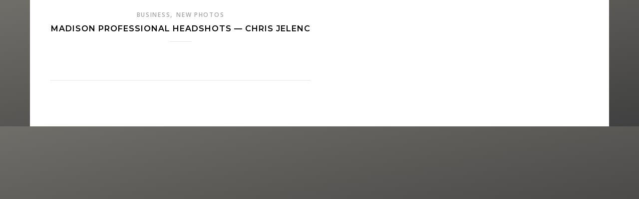

--- FILE ---
content_type: text/css
request_url: https://jamesstudio.com/wp-content/cache/autoptimize/css/autoptimize_single_2e70b10a247fa89cf53186dffd868f59.css?ver=e17b3a308ca2e4c6b2780b5612cfc7af
body_size: 195
content:
@font-face{font-family:'fontello';src:url(//jamesstudio.com/wp-content/themes/bard/assets/css/../fonts/fontello.eot?5381655);src:url(//jamesstudio.com/wp-content/themes/bard/assets/css/../fonts/fontello.eot?5381655#iefix) format('embedded-opentype'),url(//jamesstudio.com/wp-content/themes/bard/assets/css/../fonts/fontello.woff2?5381655) format('woff2'),url(//jamesstudio.com/wp-content/themes/bard/assets/css/../fonts/fontello.woff?5381655) format('woff'),url(//jamesstudio.com/wp-content/themes/bard/assets/css/../fonts/fontello.ttf?5381655) format('truetype'),url(//jamesstudio.com/wp-content/themes/bard/assets/css/../fonts/fontello.svg?5381655#fontello) format('svg');font-weight:400;font-style:normal}[class^=icon-]:before,[class*=" icon-"]:before{font-family:"fontello";font-style:normal;font-weight:400;speak:none;display:inline-block;text-decoration:inherit;width:1em;text-align:center;font-variant:normal;text-transform:none;line-height:1em;-webkit-font-smoothing:antialiased;-moz-osx-font-smoothing:grayscale}.icon-right-open-big:before{content:'\e800'}.icon-left-open-big:before{content:'\e801'}.icon-mail:before{content:'\e802'}.icon-angle-left:before{content:'\f104'}.icon-angle-right:before{content:'\f105'}.icon-angle-up:before{content:'\f106'}.icon-angle-down:before{content:'\f107'}

--- FILE ---
content_type: text/css
request_url: https://jamesstudio.com/wp-content/cache/autoptimize/css/autoptimize_single_0b623c349fdd256f4a36b8c8dd5df471.css?ver=e17b3a308ca2e4c6b2780b5612cfc7af
body_size: 2432
content:
.woocommerce .main-container,.woocommerce-page .main-container{float:none;width:100% !important}.woocommerce div.product div.images .flex-control-thumbs li{width:calc((100% - 15px) / 4 - 1px);width:-width-calc((100% - 15px) / 4 - 1px);margin-top:5px;margin-right:5px}.woocommerce div.product div.images .flex-control-thumbs li:nth-child(4n){margin-right:0}.woocommerce span.onsale{top:7px !important;left:7px !important;right:auto !important;min-height:0;min-width:0;padding:5px 10px;margin:0 !important;line-height:1;font-weight:400;-webkit-border-radius:0;border-radius:0}.woocommerce ul.products li.product .price{margin-bottom:2px}.woocommerce ul.products li.product .price del{display:inline-block;margin-right:5px}a.added_to_cart.wc-forward{display:none !important}.woocommerce a.button.loading:after,.woocommerce button.button.loading:after,.woocommerce input.button.loading:after,.woocommerce #respond input#submit.loading:after{display:none !important}.woocommerce .star-rating{width:100px !important}.woocommerce .products .star-rating{margin-bottom:0}.woocommerce ul.products li.product .star-rating{height:14px;line-height:1.3}.woocommerce ul.products li.product .star-rating span,.woocommerce ul.products li.product .star-rating:before{left:8px}.woocommerce .star-rating:before{content:'\73\00a0\73\00a0\73\00a0\73\00a0\73\00a0'}.woocommerce .star-rating span:before{content:'\53\00a0\53\00a0\53\00a0\53\00a0\53'}.woocommerce div.product select{-webkit-appearance:none;-moz-appearance:none}.product_meta>span{display:block}.woocommerce div.product form.cart .variations td.label{width:15%;line-height:40px;padding-right:0}.woocommerce div.product form.cart .variations select{padding:10px;width:40%;min-width:40%;margin-bottom:15px}.woocommerce .quantity .qty{padding:9px 3px 10px 10px}.woocommerce div.product .woocommerce-tabs ul.tabs{padding-left:5px}.woocommerce div.product .woocommerce-tabs ul.tabs li{margin-right:0;border-bottom:0;-webkit-border-radius:0;border-radius:0}.woocommerce div.product .woocommerce-tabs ul.tabs li a{font-weight:400}.woocommerce div.product .woocommerce-tabs ul.tabs li:before,.woocommerce div.product .woocommerce-tabs ul.tabs li:after,.woocommerce div.product .woocommerce-tabs ul.tabs li.active:before,.woocommerce div.product .woocommerce-tabs ul.tabs li.active:after{border:0;box-shadow:none}#reviews .comment-form-author,#reviews .comment-form-email{float:none;width:55% !important}#reviews .comment-form-author input,#reviews .comment-form-email input{width:100%}#reviews #reply-title{margin-top:15px}.woocommerce-page .page-content textarea,.woocommerce-page .page-content select,.woocommerce-page .page-content input[type=tel],.woocommerce-page .page-content input[type=text],.woocommerce-page .page-content input[type=email],.woocommerce-page .page-content input[type=password]{padding:10px;border-width:1px;border-style:solid}.page-content .woocommerce input[type=number],.woocommerce .page-content input[type=number]{border-width:1px;border-style:solid}.woocommerce form .form-row .required{border:0;text-decoration:none;cursor:default}.select2-container--default .select2-selection--single{height:44px;border-radius:0;-webkit-border-radius:0}.select2-container--default .select2-selection--single .select2-selection__rendered{line-height:44px}.select2-container--default .select2-selection--single .select2-selection__arrow{top:10px}.woocommerce form.checkout_coupon,.woocommerce form.login,.woocommerce form.register{border-radius:0;-webkit-border-radius:0}.woocommerce form .form-row-first,.woocommerce form .form-row-last{width:100% !important}.woocommerce form .form-row label.inline{display:block;margin-top:5px}.woocommerce .woocommerce-MyAccount-navigation-link{list-style:none;padding:13px 0;border-bottom:1px solid}.woocommerce-MyAccount-navigation>ul{padding:0}.woocommerce-account .woocommerce-MyAccount-navigation{width:25%}.woocommerce-account .woocommerce-MyAccount-content{width:72%}.woocommerce address{line-height:32px;margin-bottom:30px}.woocommerce-Addresses{margin-top:20px}.woocommerce-account fieldset{border-width:1px;border-style:solid;margin:21px 0;padding:16px}.woocommerce .page-content ul.products li.product .button,.page-content .woocommerce ul.products li.product .button{text-transform:uppercase;padding:13px 20px;font-weight:700}.woocommerce ul.products li.product .woocommerce-loop-category__title,.woocommerce ul.products li.product .woocommerce-loop-product__title,.woocommerce ul.products li.product h3{padding:0;margin:0}.woocommerce-result-count{margin-bottom:30px!important}.woocommerce div.product .product_title{margin-bottom:10px}.woocommerce div.product p.price,.woocommerce div.product span.price{font-size:inherit;margin-bottom:19px}.woocommerce-product-details__short-description{margin-bottom:25px}.woocommerce div.product form.cart .variations{margin-bottom:22px}.product_meta>span{margin-bottom:4px}.woocommerce-variation-price{margin-bottom:9px}.woocommerce div.product .woocommerce-product-rating{margin-bottom:10px}.woocommerce div.product form.cart .group_table td{vertical-align:middle}.woocommerce div.product .woocommerce-tabs ul.tabs li{padding:0}.woocommerce div.product .woocommerce-tabs ul.tabs{margin-bottom:25px}.woocommerce div.product .woocommerce-tabs ul.tabs li a{padding:10px 22px}.upsells.products>h2,.crosssells.products>h2,.related.products>h2{text-align:center;margin-bottom:27px;font-weight:600;text-transform:uppercase;line-height:1}.woocommerce div.product .woocommerce-tabs .panel>h2,.woocommerce #reviews #comments h2,.woocommerce .cart-collaterals .cross-sells>h2,.woocommerce-page .cart-collaterals .cross-sells>h2,.woocommerce .cart-collaterals .cart_totals>h2,.woocommerce-page .cart-collaterals .cart_totals>h2,.woocommerce-billing-fields>h3,.woocommerce-shipping-fields>h3,#order_review_heading,#customer_login h2,.woocommerce-Address-title h3,.woocommerce-order-details__title,.woocommerce-customer-details h2,.woocommerce-columns--addresses h3{margin-bottom:15px;line-height:1.5;text-transform:uppercase}.woocommerce #reply-title{margin-bottom:5px;display:inline-block}.woocommerce .comment-form-rating label{margin-bottom:4px}.woocommerce #review_form #respond textarea{height:300px}.woocommerce-Reviews .comment_container{overflow:hidden;padding:0 0 55px;margin-bottom:34px;border-bottom-style:solid;border-bottom-width:1px}.woocommerce #reviews #comments ol.commentlist li .comment-text{margin-left:77px;border:none;padding:0}.woocommerce #reviews #comments ol.commentlist li img.avatar{width:60px;padding:0;border:none;border-radius:50%;-webkit-border-radius:50%}.woocommerce-Reviews .woocommerce-review__author{font-weight:600;text-transform:uppercase;display:block}.woocommerce-Reviews .woocommerce-review__dash{display:none}.woocommerce-Reviews .woocommerce-review__published-date{display:block;margin-bottom:7px;text-transform:uppercase}.woocommerce #reviews #comments ol.commentlist li .comment-text p{margin:0}.woocommerce #reviews #comments .woocommerce-Reviews-title{margin-bottom:20px}.woocommerce div.product .woocommerce-tabs .panel{margin-bottom:40px}.woocommerce table.shop_table th{padding:14px 12px}.woocommerce table.shop_table tr:last-child td{padding:20px 18px}.woocommerce #content table.cart td.actions .input-text,.woocommerce table.cart td.actions .input-text,.woocommerce-page #content table.cart td.actions .input-text,.woocommerce-page table.cart td.actions .input-text{width:130px}#add_payment_method table.cart td.actions .coupon .input-text,.woocommerce-cart table.cart td.actions .coupon .input-text,.woocommerce-checkout table.cart td.actions .coupon .input-text{margin-right:10px}.woocommerce table.shop_table{margin-bottom:60px}.woocommerce-error,.woocommerce-info,.woocommerce-message{margin-bottom:48px}.woocommerce-message{line-height:40px}.woocommerce-info{line-height:29px}.woocommerce-error{line-height:28px}.woocommerce-error li,.woocommerce-info li,.woocommerce-message li{line-height:26px;padding-left:35px !important}.woocommerce-billing-fields{margin-bottom:60px}.woocommerce .woocommerce-checkout-review-order table.shop_table{width:48%;float:left}.woocommerce-checkout-review-order .woocommerce-checkout-payment{float:right;width:48%}.woocommerce .woocommerce-checkout-review-order table.shop_table th,.woocommerce .woocommerce-checkout-review-order table.shop_table td{width:50%;padding:17px 25px}.woocommerce form .form-row-last,.woocommerce-page form .form-row-last{float:left}.woocommerce form.login,.woocommerce form.register,.woocommerce form.checkout_coupon{margin-top:0}.woocommerce ul.products li.product,.woocommerce-page ul.products li.product{margin:0 2% 2.992em 0;width:32% !important;text-align:center}.woocommerce ul.products li.last,.woocommerce-page ul.products li.last{margin-right:0 !important}.woocommerce ul.products li.product .star-rating{margin-left:auto;margin-right:auto}.woocommerce .page-content ul.products li.product .button,.page-content .woocommerce ul.products li.product .button{background-color:transparent!important;border-style:solid;border-width:1px;border-radius:0;-webkit-border-radius:0}.page-content .woocommerce input.button,.page-content .woocommerce a.button,.page-content .woocommerce a.button.alt,.page-content .woocommerce button.button.alt,.page-content .woocommerce input.button.alt,.page-content .woocommerce #respond input#submit.alt,.woocommerce .page-content .widget_price_filter .button,.woocommerce .page-content .woocommerce-message .button,.woocommerce .page-content a.button.alt,.woocommerce .page-content button.button.alt,.woocommerce .page-content #respond input#submit,.woocommerce .page-content .woocommerce-message .button,.woocommerce-page .page-content .woocommerce-message .button,.woocommerce #respond input#submit,.woocommerce a.button,.woocommerce button.button,.woocommerce input.button,.woocommerce button.button:disabled,.woocommerce button.button:disabled[disabled]{width:auto;padding:14px;border:none;border-radius:0;-webkit-border-radius:0;font-weight:600;text-transform:uppercase;cursor:pointer}.woocommerce-ordering select{width:100%;padding:10px;border-width:1px;border-style:solid}.woocommerce table.shop_table{border-radius:0;-webkit-border-radius:0}.woocommerce table tr,.woocommerce table th,.woocommerce table td{border:none}.woocommerce a.remove:hover{background:0 0 !important;text-decoration:none}.woocommerce form .form-row .required{font-weight:400}.woocommerce-cart #payment div.payment_box:before,#add_payment_method #payment div.payment_box:before,.woocommerce-checkout #payment div.payment_box:before{top:-.95em;border-right-color:transparent !important;border-left-color:transparent !important;border-top-color:transparent !important}.woocommerce table.shop_table td{padding:13px 12px}.woocommerce .widget_layered_nav ul li,.woocommerce .widget_product_categories ul li{float:left;width:100%;text-align:right}.woocommerce .widget_layered_nav ul li a,.woocommerce .widget_product_categories ul li a{float:left;overflow:hidden}.woocommerce .widget_layered_nav .children li{padding-left:10px;border-top-width:1px;border-style:dotted}.woocommerce .widget_layered_nav>ul>li,.woocommerce .widget_product_categories>ul>li{line-height:1.6;padding:10px 0;border-bottom-width:1px;border-bottom-style:dotted}.woocommerce .widget_rating_filter ul li{padding-bottom:10px;text-align:right}.woocommerce .widget_rating_filter ul li .star-rating{display:inline-block;float:left}.woocommerce ul.cart_list li,.woocommerce ul.product_list_widget li{padding-top:0;padding-bottom:15px}.woocommerce .product_list_widget .quantity,.woocommerce .widget_products .amount,.woocommerce .widget_price_filter .price_slider_amount,.woocommerce .widget_recently_viewed_products .amount,.woocommerce .widget_top_rated_products .amount,.woocommerce .widget_recent_reviews .reviewer{line-height:1.7}.woocommerce .widget_shopping_cart .total,.woocommerce.widget_shopping_cart .total{border-top:1px solid;padding:10px 0;margin-bottom:0}.woocommerce .widget_shopping_cart .buttons a,.woocommerce.widget_shopping_cart .buttons a{margin-right:10px}.woocommerce ul.cart_list li img,.woocommerce ul.product_list_widget li img{width:48px}.woocommerce .widget_recent_reviews .star-rating,.woocommerce .widget_top_rated_products .star-rating{margin:5px 0 3px}.woocommerce .widget_recent_reviews li img{width:64px !important}.woocommerce .widget_price_filter .ui-slider .ui-slider-range,.woocommerce .widget_price_filter .ui-slider .ui-slider-handle{background-color:#333}.woocommerce .widget_price_filter .price_slider_wrapper .ui-widget-content{background-color:rgba(161,161,161,.34)}.woocommerce .widget_price_filter .ui-slider{margin-top:22px}.woocommerce .widget_price_filter .ui-slider-horizontal{height:4px}.woocommerce .widget_price_filter .ui-slider .ui-slider-handle{top:-3px;width:10px;height:10px}.widget_recently_viewed_products>ul{margin-top:20px !important}.woocommerce .loader:before{display:none !important}.woocommerce ul.products li.product a img{margin:0 0 19px;box-shadow:none}.woocommerce ul.products li.product .button{margin-top:12px}.woocommerce-result-count{margin-bottom:32px!important}.woocommerce .woocommerce-ordering{margin:0 0 1em;margin-top:-30px}.woocommerce-products-header__title{margin-bottom:4px!important}.woocommerce div.product form.cart{margin-bottom:28px}.woocommerce div.product p.price,.woocommerce div.product span.price{margin-bottom:19px}.woocommerce div.product .woocommerce-tabs ul.tabs{margin-bottom:24px}.woocommerce p.stars a{margin-right:2px}.woocommerce #review_form #respond .form-submit{margin-top:25px}.woocommerce span.onsale{padding:6px 11px}

--- FILE ---
content_type: text/css
request_url: https://jamesstudio.com/wp-content/cache/autoptimize/css/autoptimize_single_51d239c8a8d8a99d154bffa61e1f3b73.css?ver=e17b3a308ca2e4c6b2780b5612cfc7af
body_size: 21
content:
.so-widget-sow-slider-default-c8fd8208145c .sow-slider-base ul.sow-slider-images .sow-slider-image-wrapper{display:flex;align-items:center}.so-widget-sow-slider-default-c8fd8208145c .sow-slider-base ul.sow-slider-images .sow-slider-image-wrapper>a{display:block;width:100%}.so-widget-sow-slider-default-c8fd8208145c .sow-slider-base ul.sow-slider-images .sow-slider-image-wrapper .sow-slider-image-foreground-wrapper,.so-widget-sow-slider-default-c8fd8208145c .sow-slider-base ul.sow-slider-images .sow-slider-image-wrapper>a .sow-slider-foreground-image{display:block;line-height:0;margin-right:auto;margin-left:auto}.so-widget-sow-slider-default-c8fd8208145c .sow-slider-base .sow-slider-pagination{text-align:right}.so-widget-sow-slider-default-c8fd8208145c .sow-slider-base .sow-slider-pagination li a{background:#000}.so-widget-sow-slider-default-c8fd8208145c .sow-slider-base .sow-slide-nav{font-size:25px}.so-widget-sow-slider-default-c8fd8208145c .sow-slider-base .sow-slide-nav a{color:#000}